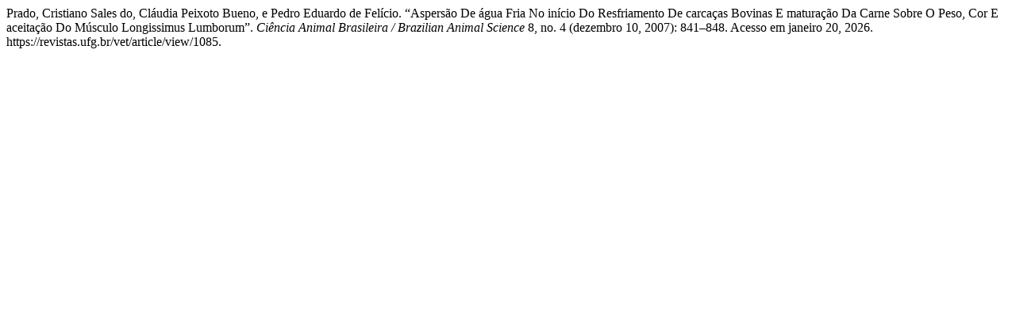

--- FILE ---
content_type: text/html; charset=UTF-8
request_url: https://revistas.ufg.br/vet/citationstylelanguage/get/turabian-fullnote-bibliography?submissionId=1085&publicationId=955
body_size: 381
content:
<div class="csl-bib-body">
  <div class="csl-entry">Prado, Cristiano Sales do, Cláudia Peixoto Bueno, e Pedro Eduardo de Felício. “Aspersão De água Fria No início Do Resfriamento De carcaças Bovinas E maturação Da Carne Sobre O Peso, Cor E aceitação Do Músculo Longissimus Lumborum”. <i>Ciência Animal Brasileira / Brazilian Animal Science</i> 8, no. 4 (dezembro 10, 2007): 841–848. Acesso em janeiro 20, 2026. https://revistas.ufg.br/vet/article/view/1085.</div>
</div>